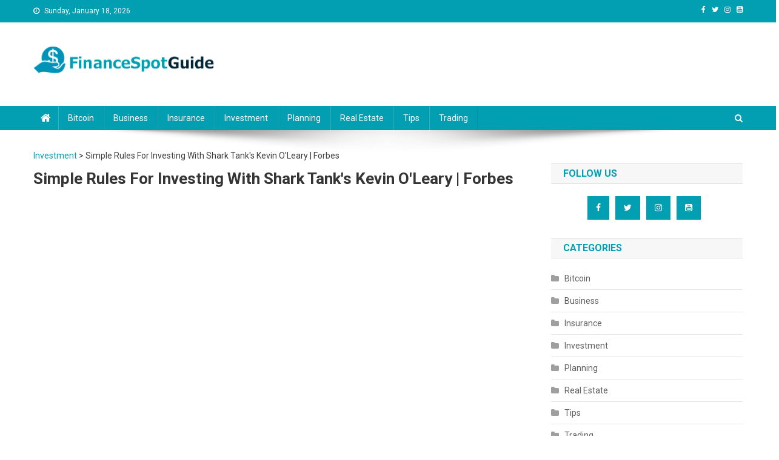

--- FILE ---
content_type: text/html; charset=UTF-8
request_url: https://financespotguide.com/simple-rules-for-investing-with-shark-tanks-kevin-oleary-forbes/
body_size: 14238
content:
<!doctype html>
<html dir="ltr" lang="en-US" prefix="og: https://ogp.me/ns#">
<head>
<meta charset="UTF-8">
<meta name="viewport" content="width=device-width, initial-scale=1">
<link rel="profile" href="http://gmpg.org/xfn/11">

<title>Simple Rules For Investing With Shark Tank's Kevin O'Leary | Forbes - FinanceSpotGuide.com</title>
	<style>img:is([sizes="auto" i], [sizes^="auto," i]) { contain-intrinsic-size: 3000px 1500px }</style>
	
		<!-- All in One SEO 4.4.6 - aioseo.com -->
		<meta name="description" content="Mr. Wonderful&#039;s line of O&#039;Shares ETFs focus on quality companies with consistent dividends. Subscribe to FORBES: ..." />
		<meta name="robots" content="max-image-preview:large" />
		<link rel="canonical" href="https://financespotguide.com/simple-rules-for-investing-with-shark-tanks-kevin-oleary-forbes/" />
		<meta name="generator" content="All in One SEO (AIOSEO) 4.4.6" />
		<meta property="og:locale" content="en_US" />
		<meta property="og:site_name" content="FinanceSpotGuide.com -" />
		<meta property="og:type" content="article" />
		<meta property="og:title" content="Simple Rules For Investing With Shark Tank&#039;s Kevin O&#039;Leary | Forbes - FinanceSpotGuide.com" />
		<meta property="og:description" content="Mr. Wonderful&#039;s line of O&#039;Shares ETFs focus on quality companies with consistent dividends. Subscribe to FORBES: ..." />
		<meta property="og:url" content="https://financespotguide.com/simple-rules-for-investing-with-shark-tanks-kevin-oleary-forbes/" />
		<meta property="og:image" content="https://financespotguide.com/wp-content/uploads/2022/09/cropped-logo.png" />
		<meta property="og:image:secure_url" content="https://financespotguide.com/wp-content/uploads/2022/09/cropped-logo.png" />
		<meta property="og:image:width" content="298" />
		<meta property="og:image:height" content="45" />
		<meta property="article:published_time" content="2019-04-06T05:37:04+00:00" />
		<meta property="article:modified_time" content="2019-04-06T05:37:04+00:00" />
		<meta name="twitter:card" content="summary_large_image" />
		<meta name="twitter:title" content="Simple Rules For Investing With Shark Tank&#039;s Kevin O&#039;Leary | Forbes - FinanceSpotGuide.com" />
		<meta name="twitter:description" content="Mr. Wonderful&#039;s line of O&#039;Shares ETFs focus on quality companies with consistent dividends. Subscribe to FORBES: ..." />
		<meta name="twitter:image" content="https://financespotguide.com/wp-content/uploads/2022/09/cropped-logo.png" />
		<script type="application/ld+json" class="aioseo-schema">
			{"@context":"https:\/\/schema.org","@graph":[{"@type":"BlogPosting","@id":"https:\/\/financespotguide.com\/simple-rules-for-investing-with-shark-tanks-kevin-oleary-forbes\/#blogposting","name":"Simple Rules For Investing With Shark Tank's Kevin O'Leary | Forbes - FinanceSpotGuide.com","headline":"Simple Rules For Investing With Shark Tank&#39;s Kevin O&#39;Leary | Forbes","author":{"@id":"https:\/\/financespotguide.com\/author\/admin\/#author"},"publisher":{"@id":"https:\/\/financespotguide.com\/#organization"},"image":{"@type":"ImageObject","url":"https:\/\/financespotguide.com\/wp-content\/uploads\/2019\/04\/9PMkgtwMkxc.jpg","width":480,"height":360},"datePublished":"2019-04-06T05:37:04+00:00","dateModified":"2019-04-06T05:37:04+00:00","inLanguage":"en-US","mainEntityOfPage":{"@id":"https:\/\/financespotguide.com\/simple-rules-for-investing-with-shark-tanks-kevin-oleary-forbes\/#webpage"},"isPartOf":{"@id":"https:\/\/financespotguide.com\/simple-rules-for-investing-with-shark-tanks-kevin-oleary-forbes\/#webpage"},"articleSection":"Investment"},{"@type":"BreadcrumbList","@id":"https:\/\/financespotguide.com\/simple-rules-for-investing-with-shark-tanks-kevin-oleary-forbes\/#breadcrumblist","itemListElement":[{"@type":"ListItem","@id":"https:\/\/financespotguide.com\/#listItem","position":1,"item":{"@type":"WebPage","@id":"https:\/\/financespotguide.com\/","name":"Home","url":"https:\/\/financespotguide.com\/"},"nextItem":"https:\/\/financespotguide.com\/simple-rules-for-investing-with-shark-tanks-kevin-oleary-forbes\/#listItem"},{"@type":"ListItem","@id":"https:\/\/financespotguide.com\/simple-rules-for-investing-with-shark-tanks-kevin-oleary-forbes\/#listItem","position":2,"item":{"@type":"WebPage","@id":"https:\/\/financespotguide.com\/simple-rules-for-investing-with-shark-tanks-kevin-oleary-forbes\/","name":"Simple Rules For Investing With Shark Tank&#39;s Kevin O&#39;Leary | Forbes","description":"Mr. Wonderful's line of O'Shares ETFs focus on quality companies with consistent dividends. Subscribe to FORBES: ...","url":"https:\/\/financespotguide.com\/simple-rules-for-investing-with-shark-tanks-kevin-oleary-forbes\/"},"previousItem":"https:\/\/financespotguide.com\/#listItem"}]},{"@type":"Organization","@id":"https:\/\/financespotguide.com\/#organization","name":"FinanceSpotGuide.com","url":"https:\/\/financespotguide.com\/","logo":{"@type":"ImageObject","url":"https:\/\/financespotguide.com\/wp-content\/uploads\/2022\/09\/cropped-logo.png","@id":"https:\/\/financespotguide.com\/#organizationLogo","width":298,"height":45},"image":{"@id":"https:\/\/financespotguide.com\/#organizationLogo"}},{"@type":"Person","@id":"https:\/\/financespotguide.com\/author\/admin\/#author","url":"https:\/\/financespotguide.com\/author\/admin\/","name":"admin"},{"@type":"WebPage","@id":"https:\/\/financespotguide.com\/simple-rules-for-investing-with-shark-tanks-kevin-oleary-forbes\/#webpage","url":"https:\/\/financespotguide.com\/simple-rules-for-investing-with-shark-tanks-kevin-oleary-forbes\/","name":"Simple Rules For Investing With Shark Tank's Kevin O'Leary | Forbes - FinanceSpotGuide.com","description":"Mr. Wonderful's line of O'Shares ETFs focus on quality companies with consistent dividends. Subscribe to FORBES: ...","inLanguage":"en-US","isPartOf":{"@id":"https:\/\/financespotguide.com\/#website"},"breadcrumb":{"@id":"https:\/\/financespotguide.com\/simple-rules-for-investing-with-shark-tanks-kevin-oleary-forbes\/#breadcrumblist"},"author":{"@id":"https:\/\/financespotguide.com\/author\/admin\/#author"},"creator":{"@id":"https:\/\/financespotguide.com\/author\/admin\/#author"},"image":{"@type":"ImageObject","url":"https:\/\/financespotguide.com\/wp-content\/uploads\/2019\/04\/9PMkgtwMkxc.jpg","@id":"https:\/\/financespotguide.com\/#mainImage","width":480,"height":360},"primaryImageOfPage":{"@id":"https:\/\/financespotguide.com\/simple-rules-for-investing-with-shark-tanks-kevin-oleary-forbes\/#mainImage"},"datePublished":"2019-04-06T05:37:04+00:00","dateModified":"2019-04-06T05:37:04+00:00"},{"@type":"WebSite","@id":"https:\/\/financespotguide.com\/#website","url":"https:\/\/financespotguide.com\/","name":"FinanceSpotGuide.com","inLanguage":"en-US","publisher":{"@id":"https:\/\/financespotguide.com\/#organization"}}]}
		</script>
		<!-- All in One SEO -->

<link rel='dns-prefetch' href='//fonts.googleapis.com' />
<link rel="alternate" type="application/rss+xml" title="FinanceSpotGuide.com &raquo; Feed" href="https://financespotguide.com/feed/" />
<link rel="alternate" type="application/rss+xml" title="FinanceSpotGuide.com &raquo; Comments Feed" href="https://financespotguide.com/comments/feed/" />
<link rel="alternate" type="application/rss+xml" title="FinanceSpotGuide.com &raquo; Simple Rules For Investing With Shark Tank&#039;s Kevin O&#039;Leary | Forbes Comments Feed" href="https://financespotguide.com/simple-rules-for-investing-with-shark-tanks-kevin-oleary-forbes/feed/" />
		<!-- This site uses the Google Analytics by MonsterInsights plugin v8.19 - Using Analytics tracking - https://www.monsterinsights.com/ -->
		<!-- Note: MonsterInsights is not currently configured on this site. The site owner needs to authenticate with Google Analytics in the MonsterInsights settings panel. -->
					<!-- No tracking code set -->
				<!-- / Google Analytics by MonsterInsights -->
		<script type="text/javascript">
/* <![CDATA[ */
window._wpemojiSettings = {"baseUrl":"https:\/\/s.w.org\/images\/core\/emoji\/15.0.3\/72x72\/","ext":".png","svgUrl":"https:\/\/s.w.org\/images\/core\/emoji\/15.0.3\/svg\/","svgExt":".svg","source":{"concatemoji":"https:\/\/financespotguide.com\/wp-includes\/js\/wp-emoji-release.min.js?ver=6.7.4"}};
/*! This file is auto-generated */
!function(i,n){var o,s,e;function c(e){try{var t={supportTests:e,timestamp:(new Date).valueOf()};sessionStorage.setItem(o,JSON.stringify(t))}catch(e){}}function p(e,t,n){e.clearRect(0,0,e.canvas.width,e.canvas.height),e.fillText(t,0,0);var t=new Uint32Array(e.getImageData(0,0,e.canvas.width,e.canvas.height).data),r=(e.clearRect(0,0,e.canvas.width,e.canvas.height),e.fillText(n,0,0),new Uint32Array(e.getImageData(0,0,e.canvas.width,e.canvas.height).data));return t.every(function(e,t){return e===r[t]})}function u(e,t,n){switch(t){case"flag":return n(e,"\ud83c\udff3\ufe0f\u200d\u26a7\ufe0f","\ud83c\udff3\ufe0f\u200b\u26a7\ufe0f")?!1:!n(e,"\ud83c\uddfa\ud83c\uddf3","\ud83c\uddfa\u200b\ud83c\uddf3")&&!n(e,"\ud83c\udff4\udb40\udc67\udb40\udc62\udb40\udc65\udb40\udc6e\udb40\udc67\udb40\udc7f","\ud83c\udff4\u200b\udb40\udc67\u200b\udb40\udc62\u200b\udb40\udc65\u200b\udb40\udc6e\u200b\udb40\udc67\u200b\udb40\udc7f");case"emoji":return!n(e,"\ud83d\udc26\u200d\u2b1b","\ud83d\udc26\u200b\u2b1b")}return!1}function f(e,t,n){var r="undefined"!=typeof WorkerGlobalScope&&self instanceof WorkerGlobalScope?new OffscreenCanvas(300,150):i.createElement("canvas"),a=r.getContext("2d",{willReadFrequently:!0}),o=(a.textBaseline="top",a.font="600 32px Arial",{});return e.forEach(function(e){o[e]=t(a,e,n)}),o}function t(e){var t=i.createElement("script");t.src=e,t.defer=!0,i.head.appendChild(t)}"undefined"!=typeof Promise&&(o="wpEmojiSettingsSupports",s=["flag","emoji"],n.supports={everything:!0,everythingExceptFlag:!0},e=new Promise(function(e){i.addEventListener("DOMContentLoaded",e,{once:!0})}),new Promise(function(t){var n=function(){try{var e=JSON.parse(sessionStorage.getItem(o));if("object"==typeof e&&"number"==typeof e.timestamp&&(new Date).valueOf()<e.timestamp+604800&&"object"==typeof e.supportTests)return e.supportTests}catch(e){}return null}();if(!n){if("undefined"!=typeof Worker&&"undefined"!=typeof OffscreenCanvas&&"undefined"!=typeof URL&&URL.createObjectURL&&"undefined"!=typeof Blob)try{var e="postMessage("+f.toString()+"("+[JSON.stringify(s),u.toString(),p.toString()].join(",")+"));",r=new Blob([e],{type:"text/javascript"}),a=new Worker(URL.createObjectURL(r),{name:"wpTestEmojiSupports"});return void(a.onmessage=function(e){c(n=e.data),a.terminate(),t(n)})}catch(e){}c(n=f(s,u,p))}t(n)}).then(function(e){for(var t in e)n.supports[t]=e[t],n.supports.everything=n.supports.everything&&n.supports[t],"flag"!==t&&(n.supports.everythingExceptFlag=n.supports.everythingExceptFlag&&n.supports[t]);n.supports.everythingExceptFlag=n.supports.everythingExceptFlag&&!n.supports.flag,n.DOMReady=!1,n.readyCallback=function(){n.DOMReady=!0}}).then(function(){return e}).then(function(){var e;n.supports.everything||(n.readyCallback(),(e=n.source||{}).concatemoji?t(e.concatemoji):e.wpemoji&&e.twemoji&&(t(e.twemoji),t(e.wpemoji)))}))}((window,document),window._wpemojiSettings);
/* ]]> */
</script>

<style id='wp-emoji-styles-inline-css' type='text/css'>

	img.wp-smiley, img.emoji {
		display: inline !important;
		border: none !important;
		box-shadow: none !important;
		height: 1em !important;
		width: 1em !important;
		margin: 0 0.07em !important;
		vertical-align: -0.1em !important;
		background: none !important;
		padding: 0 !important;
	}
</style>
<link rel='stylesheet' id='wp-block-library-css' href='https://financespotguide.com/wp-includes/css/dist/block-library/style.min.css?ver=6.7.4' type='text/css' media='all' />
<style id='classic-theme-styles-inline-css' type='text/css'>
/*! This file is auto-generated */
.wp-block-button__link{color:#fff;background-color:#32373c;border-radius:9999px;box-shadow:none;text-decoration:none;padding:calc(.667em + 2px) calc(1.333em + 2px);font-size:1.125em}.wp-block-file__button{background:#32373c;color:#fff;text-decoration:none}
</style>
<style id='global-styles-inline-css' type='text/css'>
:root{--wp--preset--aspect-ratio--square: 1;--wp--preset--aspect-ratio--4-3: 4/3;--wp--preset--aspect-ratio--3-4: 3/4;--wp--preset--aspect-ratio--3-2: 3/2;--wp--preset--aspect-ratio--2-3: 2/3;--wp--preset--aspect-ratio--16-9: 16/9;--wp--preset--aspect-ratio--9-16: 9/16;--wp--preset--color--black: #000000;--wp--preset--color--cyan-bluish-gray: #abb8c3;--wp--preset--color--white: #ffffff;--wp--preset--color--pale-pink: #f78da7;--wp--preset--color--vivid-red: #cf2e2e;--wp--preset--color--luminous-vivid-orange: #ff6900;--wp--preset--color--luminous-vivid-amber: #fcb900;--wp--preset--color--light-green-cyan: #7bdcb5;--wp--preset--color--vivid-green-cyan: #00d084;--wp--preset--color--pale-cyan-blue: #8ed1fc;--wp--preset--color--vivid-cyan-blue: #0693e3;--wp--preset--color--vivid-purple: #9b51e0;--wp--preset--gradient--vivid-cyan-blue-to-vivid-purple: linear-gradient(135deg,rgba(6,147,227,1) 0%,rgb(155,81,224) 100%);--wp--preset--gradient--light-green-cyan-to-vivid-green-cyan: linear-gradient(135deg,rgb(122,220,180) 0%,rgb(0,208,130) 100%);--wp--preset--gradient--luminous-vivid-amber-to-luminous-vivid-orange: linear-gradient(135deg,rgba(252,185,0,1) 0%,rgba(255,105,0,1) 100%);--wp--preset--gradient--luminous-vivid-orange-to-vivid-red: linear-gradient(135deg,rgba(255,105,0,1) 0%,rgb(207,46,46) 100%);--wp--preset--gradient--very-light-gray-to-cyan-bluish-gray: linear-gradient(135deg,rgb(238,238,238) 0%,rgb(169,184,195) 100%);--wp--preset--gradient--cool-to-warm-spectrum: linear-gradient(135deg,rgb(74,234,220) 0%,rgb(151,120,209) 20%,rgb(207,42,186) 40%,rgb(238,44,130) 60%,rgb(251,105,98) 80%,rgb(254,248,76) 100%);--wp--preset--gradient--blush-light-purple: linear-gradient(135deg,rgb(255,206,236) 0%,rgb(152,150,240) 100%);--wp--preset--gradient--blush-bordeaux: linear-gradient(135deg,rgb(254,205,165) 0%,rgb(254,45,45) 50%,rgb(107,0,62) 100%);--wp--preset--gradient--luminous-dusk: linear-gradient(135deg,rgb(255,203,112) 0%,rgb(199,81,192) 50%,rgb(65,88,208) 100%);--wp--preset--gradient--pale-ocean: linear-gradient(135deg,rgb(255,245,203) 0%,rgb(182,227,212) 50%,rgb(51,167,181) 100%);--wp--preset--gradient--electric-grass: linear-gradient(135deg,rgb(202,248,128) 0%,rgb(113,206,126) 100%);--wp--preset--gradient--midnight: linear-gradient(135deg,rgb(2,3,129) 0%,rgb(40,116,252) 100%);--wp--preset--font-size--small: 13px;--wp--preset--font-size--medium: 20px;--wp--preset--font-size--large: 36px;--wp--preset--font-size--x-large: 42px;--wp--preset--spacing--20: 0.44rem;--wp--preset--spacing--30: 0.67rem;--wp--preset--spacing--40: 1rem;--wp--preset--spacing--50: 1.5rem;--wp--preset--spacing--60: 2.25rem;--wp--preset--spacing--70: 3.38rem;--wp--preset--spacing--80: 5.06rem;--wp--preset--shadow--natural: 6px 6px 9px rgba(0, 0, 0, 0.2);--wp--preset--shadow--deep: 12px 12px 50px rgba(0, 0, 0, 0.4);--wp--preset--shadow--sharp: 6px 6px 0px rgba(0, 0, 0, 0.2);--wp--preset--shadow--outlined: 6px 6px 0px -3px rgba(255, 255, 255, 1), 6px 6px rgba(0, 0, 0, 1);--wp--preset--shadow--crisp: 6px 6px 0px rgba(0, 0, 0, 1);}:where(.is-layout-flex){gap: 0.5em;}:where(.is-layout-grid){gap: 0.5em;}body .is-layout-flex{display: flex;}.is-layout-flex{flex-wrap: wrap;align-items: center;}.is-layout-flex > :is(*, div){margin: 0;}body .is-layout-grid{display: grid;}.is-layout-grid > :is(*, div){margin: 0;}:where(.wp-block-columns.is-layout-flex){gap: 2em;}:where(.wp-block-columns.is-layout-grid){gap: 2em;}:where(.wp-block-post-template.is-layout-flex){gap: 1.25em;}:where(.wp-block-post-template.is-layout-grid){gap: 1.25em;}.has-black-color{color: var(--wp--preset--color--black) !important;}.has-cyan-bluish-gray-color{color: var(--wp--preset--color--cyan-bluish-gray) !important;}.has-white-color{color: var(--wp--preset--color--white) !important;}.has-pale-pink-color{color: var(--wp--preset--color--pale-pink) !important;}.has-vivid-red-color{color: var(--wp--preset--color--vivid-red) !important;}.has-luminous-vivid-orange-color{color: var(--wp--preset--color--luminous-vivid-orange) !important;}.has-luminous-vivid-amber-color{color: var(--wp--preset--color--luminous-vivid-amber) !important;}.has-light-green-cyan-color{color: var(--wp--preset--color--light-green-cyan) !important;}.has-vivid-green-cyan-color{color: var(--wp--preset--color--vivid-green-cyan) !important;}.has-pale-cyan-blue-color{color: var(--wp--preset--color--pale-cyan-blue) !important;}.has-vivid-cyan-blue-color{color: var(--wp--preset--color--vivid-cyan-blue) !important;}.has-vivid-purple-color{color: var(--wp--preset--color--vivid-purple) !important;}.has-black-background-color{background-color: var(--wp--preset--color--black) !important;}.has-cyan-bluish-gray-background-color{background-color: var(--wp--preset--color--cyan-bluish-gray) !important;}.has-white-background-color{background-color: var(--wp--preset--color--white) !important;}.has-pale-pink-background-color{background-color: var(--wp--preset--color--pale-pink) !important;}.has-vivid-red-background-color{background-color: var(--wp--preset--color--vivid-red) !important;}.has-luminous-vivid-orange-background-color{background-color: var(--wp--preset--color--luminous-vivid-orange) !important;}.has-luminous-vivid-amber-background-color{background-color: var(--wp--preset--color--luminous-vivid-amber) !important;}.has-light-green-cyan-background-color{background-color: var(--wp--preset--color--light-green-cyan) !important;}.has-vivid-green-cyan-background-color{background-color: var(--wp--preset--color--vivid-green-cyan) !important;}.has-pale-cyan-blue-background-color{background-color: var(--wp--preset--color--pale-cyan-blue) !important;}.has-vivid-cyan-blue-background-color{background-color: var(--wp--preset--color--vivid-cyan-blue) !important;}.has-vivid-purple-background-color{background-color: var(--wp--preset--color--vivid-purple) !important;}.has-black-border-color{border-color: var(--wp--preset--color--black) !important;}.has-cyan-bluish-gray-border-color{border-color: var(--wp--preset--color--cyan-bluish-gray) !important;}.has-white-border-color{border-color: var(--wp--preset--color--white) !important;}.has-pale-pink-border-color{border-color: var(--wp--preset--color--pale-pink) !important;}.has-vivid-red-border-color{border-color: var(--wp--preset--color--vivid-red) !important;}.has-luminous-vivid-orange-border-color{border-color: var(--wp--preset--color--luminous-vivid-orange) !important;}.has-luminous-vivid-amber-border-color{border-color: var(--wp--preset--color--luminous-vivid-amber) !important;}.has-light-green-cyan-border-color{border-color: var(--wp--preset--color--light-green-cyan) !important;}.has-vivid-green-cyan-border-color{border-color: var(--wp--preset--color--vivid-green-cyan) !important;}.has-pale-cyan-blue-border-color{border-color: var(--wp--preset--color--pale-cyan-blue) !important;}.has-vivid-cyan-blue-border-color{border-color: var(--wp--preset--color--vivid-cyan-blue) !important;}.has-vivid-purple-border-color{border-color: var(--wp--preset--color--vivid-purple) !important;}.has-vivid-cyan-blue-to-vivid-purple-gradient-background{background: var(--wp--preset--gradient--vivid-cyan-blue-to-vivid-purple) !important;}.has-light-green-cyan-to-vivid-green-cyan-gradient-background{background: var(--wp--preset--gradient--light-green-cyan-to-vivid-green-cyan) !important;}.has-luminous-vivid-amber-to-luminous-vivid-orange-gradient-background{background: var(--wp--preset--gradient--luminous-vivid-amber-to-luminous-vivid-orange) !important;}.has-luminous-vivid-orange-to-vivid-red-gradient-background{background: var(--wp--preset--gradient--luminous-vivid-orange-to-vivid-red) !important;}.has-very-light-gray-to-cyan-bluish-gray-gradient-background{background: var(--wp--preset--gradient--very-light-gray-to-cyan-bluish-gray) !important;}.has-cool-to-warm-spectrum-gradient-background{background: var(--wp--preset--gradient--cool-to-warm-spectrum) !important;}.has-blush-light-purple-gradient-background{background: var(--wp--preset--gradient--blush-light-purple) !important;}.has-blush-bordeaux-gradient-background{background: var(--wp--preset--gradient--blush-bordeaux) !important;}.has-luminous-dusk-gradient-background{background: var(--wp--preset--gradient--luminous-dusk) !important;}.has-pale-ocean-gradient-background{background: var(--wp--preset--gradient--pale-ocean) !important;}.has-electric-grass-gradient-background{background: var(--wp--preset--gradient--electric-grass) !important;}.has-midnight-gradient-background{background: var(--wp--preset--gradient--midnight) !important;}.has-small-font-size{font-size: var(--wp--preset--font-size--small) !important;}.has-medium-font-size{font-size: var(--wp--preset--font-size--medium) !important;}.has-large-font-size{font-size: var(--wp--preset--font-size--large) !important;}.has-x-large-font-size{font-size: var(--wp--preset--font-size--x-large) !important;}
:where(.wp-block-post-template.is-layout-flex){gap: 1.25em;}:where(.wp-block-post-template.is-layout-grid){gap: 1.25em;}
:where(.wp-block-columns.is-layout-flex){gap: 2em;}:where(.wp-block-columns.is-layout-grid){gap: 2em;}
:root :where(.wp-block-pullquote){font-size: 1.5em;line-height: 1.6;}
</style>
<link rel='stylesheet' id='contact-form-7-css' href='https://financespotguide.com/wp-content/plugins/contact-form-7/includes/css/styles.css?ver=5.8' type='text/css' media='all' />
<link rel='stylesheet' id='ayvpp-style-css' href='https://financespotguide.com/wp-content/plugins/posting/css/style.css?ver=4.0' type='text/css' media='all' />
<link rel='stylesheet' id='hars-pro-fonts-css' href='https://fonts.googleapis.com/css?family=Roboto+Condensed%3A300italic%2C400italic%2C700italic%2C400%2C300%2C700%7CRoboto%3A300%2C400%2C400i%2C500%2C700%7CTitillium+Web%3A400%2C600%2C700%2C300&#038;subset=latin%2Clatin-ext' type='text/css' media='all' />
<link rel='stylesheet' id='font-awesome-css' href='https://financespotguide.com/wp-content/themes/finance/assets/library/font-awesome/css/font-awesome.min.css?ver=4.7.0' type='text/css' media='all' />
<link rel='stylesheet' id='lightslider-style-css' href='https://financespotguide.com/wp-content/themes/finance/assets/library/lightslider/css/lightslider.min.css?ver=1.1.6' type='text/css' media='all' />
<link rel='stylesheet' id='hars-pro-style-css' href='https://financespotguide.com/wp-content/themes/finance/style.css?ver=6.7.4' type='text/css' media='all' />
<style id='hars-pro-style-inline-css' type='text/css'>
.category-button.np-cat-212 a{background:#ff9d00}
.category-button.np-cat-212 a:hover{background:#cd6b00}
.np-block-title .np-cat-212{color:#ff9d00}
.category-button.np-cat-217 a{background:#00bfff}
.category-button.np-cat-217 a:hover{background:#008dcd}
.np-block-title .np-cat-217{color:#00bfff}
.category-button.np-cat-215 a{background:#6d00c6}
.category-button.np-cat-215 a:hover{background:#3b0094}
.np-block-title .np-cat-215{color:#6d00c6}
.category-button.np-cat-213 a{background:#ff0000}
.category-button.np-cat-213 a:hover{background:#cd0000}
.np-block-title .np-cat-213{color:#ff0000}
.category-button.np-cat-216 a{background:#00d1ed}
.category-button.np-cat-216 a:hover{background:#009fbb}
.np-block-title .np-cat-216{color:#00d1ed}
.category-button.np-cat-214 a{background:#5d00a0}
.category-button.np-cat-214 a:hover{background:#2b006e}
.np-block-title .np-cat-214{color:#5d00a0}
.category-button.np-cat-211 a{background:#8b0000}
.category-button.np-cat-211 a:hover{background:#590000}
.np-block-title .np-cat-211{color:#8b0000}
.category-button.np-cat-218 a{background:#007982}
.category-button.np-cat-218 a:hover{background:#004750}
.np-block-title .np-cat-218{color:#007982}
.navigation .nav-links a,.bttn,button,input[type='button'],input[type='reset'],input[type='submit'],.navigation .nav-links a:hover,.bttn:hover,button,input[type='button']:hover,input[type='reset']:hover,input[type='submit']:hover,.widget_search .search-submit,.edit-link .post-edit-link,.reply .comment-reply-link,.np-top-header-wrap,.np-header-menu-wrapper,#site-navigation ul.sub-menu,#site-navigation ul.children,.np-header-menu-wrapper::before,.np-header-menu-wrapper::after,.np-header-search-wrapper .search-form-main .search-submit,.hars_pro_slider .lSAction > a:hover,.hars_pro_default_tabbed ul.widget-tabs li,.np-full-width-title-nav-wrap .carousel-nav-action .carousel-controls:hover,.hars_pro_social_media .social-link a,.np-archive-more .np-button:hover,.error404 .page-title,#np-scrollup,.hars_pro_featured_slider .slider-posts .lSAction > a:hover,div.wpforms-container-full .wpforms-form input[type='submit'],div.wpforms-container-full .wpforms-form button[type='submit'],div.wpforms-container-full .wpforms-form .wpforms-page-button,div.wpforms-container-full .wpforms-form input[type='submit']:hover,div.wpforms-container-full .wpforms-form button[type='submit']:hover,div.wpforms-container-full .wpforms-form .wpforms-page-button:hover{background:#029fb2}
.home .np-home-icon a,.np-home-icon a:hover,#site-navigation ul li:hover > a,#site-navigation ul li.current-menu-item > a,#site-navigation ul li.current_page_item > a,#site-navigation ul li.current-menu-ancestor > a,.hars_pro_default_tabbed ul.widget-tabs li.ui-tabs-active,.hars_pro_default_tabbed ul.widget-tabs li:hover{background:#006d80}
.np-header-menu-block-wrap::before,.np-header-menu-block-wrap::after{border-right-color:#006d80}
a,a:hover,a:focus,a:active,.widget a:hover,.widget a:hover::before,.widget li:hover::before,.entry-footer a:hover,.comment-author .fn .url:hover,#cancel-comment-reply-link,#cancel-comment-reply-link:before,.logged-in-as a,.np-slide-content-wrap .post-title a:hover,#top-footer .widget a:hover,#top-footer .widget a:hover:before,#top-footer .widget li:hover:before,.hars_pro_featured_posts .np-single-post .np-post-content .np-post-title a:hover,.hars_pro_fullwidth_posts .np-single-post .np-post-title a:hover,.hars_pro_block_posts .layout3 .np-primary-block-wrap .np-single-post .np-post-title a:hover,.hars_pro_featured_posts .layout2 .np-single-post-wrap .np-post-content .np-post-title a:hover,.np-block-title,.widget-title,.page-header .page-title,.np-related-title,.np-post-meta span:hover,.np-post-meta span a:hover,.hars_pro_featured_posts .layout2 .np-single-post-wrap .np-post-content .np-post-meta span:hover,.hars_pro_featured_posts .layout2 .np-single-post-wrap .np-post-content .np-post-meta span a:hover,.np-post-title.small-size a:hover,#footer-navigation ul li a:hover,.entry-title a:hover,.entry-meta span a:hover,.entry-meta span:hover,.np-post-meta span:hover,.np-post-meta span a:hover,.hars_pro_featured_posts .np-single-post-wrap .np-post-content .np-post-meta span:hover,.hars_pro_featured_posts .np-single-post-wrap .np-post-content .np-post-meta span a:hover,.hars_pro_featured_slider .featured-posts .np-single-post .np-post-content .np-post-title a:hover{color:#029fb2}
.navigation .nav-links a,.bttn,button,input[type='button'],input[type='reset'],input[type='submit'],.widget_search .search-submit,.np-archive-more .np-button:hover{border-color:#029fb2}
.comment-list .comment-body,.np-header-search-wrapper .search-form-main{border-top-color:#029fb2}
.np-header-search-wrapper .search-form-main:before{border-bottom-color:#029fb2}
@media (max-width:768px){#site-navigation,.main-small-navigation li.current-menu-item > .sub-toggle i{background:#029fb2 !important}}
.site-title,.site-description{position:absolute;clip:rect(1px,1px,1px,1px)}
</style>
<link rel='stylesheet' id='hars-pro-responsive-style-css' href='https://financespotguide.com/wp-content/themes/finance/assets/css/np-responsive.css?ver=1.0.0' type='text/css' media='all' />
<script type="text/javascript" src="https://financespotguide.com/wp-includes/js/jquery/jquery.min.js?ver=3.7.1" id="jquery-core-js"></script>
<script type="text/javascript" src="https://financespotguide.com/wp-includes/js/jquery/jquery-migrate.min.js?ver=3.4.1" id="jquery-migrate-js"></script>
<link rel="https://api.w.org/" href="https://financespotguide.com/wp-json/" /><link rel="alternate" title="JSON" type="application/json" href="https://financespotguide.com/wp-json/wp/v2/posts/6587" /><link rel="EditURI" type="application/rsd+xml" title="RSD" href="https://financespotguide.com/xmlrpc.php?rsd" />
<meta name="generator" content="WordPress 6.7.4" />
<link rel='shortlink' href='https://financespotguide.com/?p=6587' />
<link rel="alternate" title="oEmbed (JSON)" type="application/json+oembed" href="https://financespotguide.com/wp-json/oembed/1.0/embed?url=https%3A%2F%2Ffinancespotguide.com%2Fsimple-rules-for-investing-with-shark-tanks-kevin-oleary-forbes%2F" />
<link rel="alternate" title="oEmbed (XML)" type="text/xml+oembed" href="https://financespotguide.com/wp-json/oembed/1.0/embed?url=https%3A%2F%2Ffinancespotguide.com%2Fsimple-rules-for-investing-with-shark-tanks-kevin-oleary-forbes%2F&#038;format=xml" />
<link rel="pingback" href="https://financespotguide.com/xmlrpc.php"><link rel="icon" href="https://financespotguide.com/wp-content/uploads/2022/09/finance2.png" sizes="32x32" />
<link rel="icon" href="https://financespotguide.com/wp-content/uploads/2022/09/finance2.png" sizes="192x192" />
<link rel="apple-touch-icon" href="https://financespotguide.com/wp-content/uploads/2022/09/finance2.png" />
<meta name="msapplication-TileImage" content="https://financespotguide.com/wp-content/uploads/2022/09/finance2.png" />
</head>

<body class="post-template-default single single-post postid-6587 single-format-standard wp-custom-logo right-sidebar fullwidth_layout">


<div id="page" class="site">

	<a class="skip-link screen-reader-text" href="#content">Skip to content</a>

	<div class="np-top-header-wrap"><div class="mt-container">
		<div class="np-top-left-section-wrapper">

			<div class="date-section">Sunday, January 18, 2026</div>


			
		</div><!-- .np-top-left-section-wrapper -->


		<div class="np-top-right-section-wrapper">

			<div class="mt-social-icons-wrapper"><span class="social-link"><a href="#" target="_blank"><i class="fa fa-facebook-f"></i></a></span><span class="social-link"><a href="#" target="_blank"><i class="fa fa-twitter"></i></a></span><span class="social-link"><a href="#" target="_blank"><i class="fa fa-instagram"></i></a></span><span class="social-link"><a href="#" target="_blank"><i class="fa fa-youtube-square"></i></a></span></div><!-- .mt-social-icons-wrapper -->
		</div><!-- .np-top-right-section-wrapper -->

</div><!-- .mt-container --></div><!-- .np-top-header-wrap --><header id="masthead" class="site-header" role="banner"><div class="np-logo-section-wrapper"><div class="mt-container">
		<div class="site-branding">



			<a href="https://financespotguide.com/" class="custom-logo-link" rel="home"><img width="298" height="45" src="https://financespotguide.com/wp-content/uploads/2022/09/cropped-logo.png" class="custom-logo" alt="FinanceSpotGuide.com" decoding="async" /></a>


			
				<p class="site-title"><a href="https://financespotguide.com/" rel="home">FinanceSpotGuide.com</a></p>

			
			

		</div><!-- .site-branding -->


		<div class="np-header-ads-area">

			<section id="custom_html-3" class="widget_text widget widget_custom_html"><div class="textwidget custom-html-widget"><div align="right"><iframe src="//rcm-na.amazon-adsystem.com/e/cm?o=1&p=13&l=ur1&category=outlet&banner=1YDJ88YXNCZ632V7HWG2&f=ifr&linkID=a967c75a308d4a85c96eda0146cdc30b&t=200fc15-20&tracking_id=200fc15-20" width="468" height="60" scrolling="no" border="0" marginwidth="0" style="border:none;" frameborder="0" sandbox="allow-scripts allow-same-origin allow-popups allow-top-navigation-by-user-activation"></iframe>
</div></div></section>
		</div><!-- .np-header-ads-area -->

</div><!-- .mt-container --></div><!-- .np-logo-section-wrapper -->
		<div id="np-menu-wrap" class="np-header-menu-wrapper">

			<div class="np-header-menu-block-wrap">

				<div class="mt-container">

					
							<div class="np-home-icon">

								<a href="https://financespotguide.com/" rel="home"> <i class="fa fa-home"> </i> </a>

							</div><!-- .np-home-icon -->

					
                    <a href="javascript:void(0)" class="menu-toggle hide"> <i class="fa fa-navicon"> </i> </a>

					<nav id="site-navigation" class="main-navigation" role="navigation">

						<div class="menu-main-menu-container"><ul id="primary-menu" class="menu"><li id="menu-item-6462" class="menu-item menu-item-type-taxonomy menu-item-object-category menu-item-6462"><a href="https://financespotguide.com/category/bitcoin/">Bitcoin</a></li>
<li id="menu-item-6463" class="menu-item menu-item-type-taxonomy menu-item-object-category menu-item-6463"><a href="https://financespotguide.com/category/business/">Business</a></li>
<li id="menu-item-6464" class="menu-item menu-item-type-taxonomy menu-item-object-category menu-item-6464"><a href="https://financespotguide.com/category/insurance/">Insurance</a></li>
<li id="menu-item-6465" class="menu-item menu-item-type-taxonomy menu-item-object-category current-post-ancestor current-menu-parent current-post-parent menu-item-6465"><a href="https://financespotguide.com/category/investment/">Investment</a></li>
<li id="menu-item-6466" class="menu-item menu-item-type-taxonomy menu-item-object-category menu-item-6466"><a href="https://financespotguide.com/category/planning/">Planning</a></li>
<li id="menu-item-6467" class="menu-item menu-item-type-taxonomy menu-item-object-category menu-item-6467"><a href="https://financespotguide.com/category/real-estate/">Real Estate</a></li>
<li id="menu-item-6468" class="menu-item menu-item-type-taxonomy menu-item-object-category menu-item-6468"><a href="https://financespotguide.com/category/tips/">Tips</a></li>
<li id="menu-item-6469" class="menu-item menu-item-type-taxonomy menu-item-object-category menu-item-6469"><a href="https://financespotguide.com/category/trading/">Trading</a></li>
</ul></div>
					</nav><!-- #site-navigation -->



					
						<div class="np-header-search-wrapper">                    

			                <span class="search-main"><i class="fa fa-search"></i></span>

			                <div class="search-form-main np-clearfix">

				                <form role="search" method="get" class="search-form" action="https://financespotguide.com/">
				<label>
					<span class="screen-reader-text">Search for:</span>
					<input type="search" class="search-field" placeholder="Search &hellip;" value="" name="s" />
				</label>
				<input type="submit" class="search-submit" value="Search" />
			</form>
				            </div>

						</div><!-- .np-header-search-wrapper -->

					
				</div>

			</div>

		</div><!-- .np-header-menu-wrapper -->

</header><!-- .site-header -->
	<div id="content" class="site-content">
		<div class="mt-container"><div class="breadcrumbs" typeof="BreadcrumbList" vocab="http://schema.org/">
    <!-- Breadcrumb NavXT 7.2.0 -->
<span property="itemListElement" typeof="ListItem"><a property="item" typeof="WebPage" title="Go to the Investment category archives." href="https://financespotguide.com/category/investment/" class="taxonomy category"><span property="name">Investment</span></a><meta property="position" content="1"></span> &gt; <span class="post post-post current-item">Simple Rules For Investing With Shark Tank&#39;s Kevin O&#39;Leary | Forbes</span></div>
	<div id="primary" class="content-area">
		<main id="main" class="site-main" role="main">

		
<article id="post-6587" class="post-6587 post type-post status-publish format-standard has-post-thumbnail hentry category-investment">



	<header class="entry-header">
		<h1 class="entry-title">Simple Rules For Investing With Shark Tank&#39;s Kevin O&#39;Leary | Forbes</h1>		<div class="post-cats-list">
								</div>
		<div class="entry-meta">
			</span> </span>		</div><!-- .entry-meta -->
	</header><!-- .entry-header -->

	<div class="entry-content">
		<iframe  src="https://www.youtube.com/embed/9PMkgtwMkxc?&rel=0"  title="YouTube video player"  class="ayvpp responsive"  width="506"  height="304"  data-ratio="16:9"  frameborder="0" allowfullscreen allowTransparency="true"  ></iframe><div class="ayvpp_video_meta_data"><div class="ayvpp_video_meta"><a href="http://www.youtube.com/channel/UCmh7afBz-uWwOSSNTqUBAhg" target="_blank">Forbes</a><label>Source:</label><input type="text" value="https://www.youtube.com/embed/9PMkgtwMkxc?&rel=0" onmouseup="this.select();" /><br /></div></div><p>Mr. Wonderful&#8217;s line of O&#8217;Shares ETFs focus on quality companies with consistent dividends. Subscribe to FORBES: &#8230;</p>
	</div><!-- .entry-content -->

	<footer class="entry-footer">
			</footer><!-- .entry-footer -->
	
</article><!-- #post-6587 -->
	<nav class="navigation post-navigation" aria-label="Posts">
		<h2 class="screen-reader-text">Post navigation</h2>
		<div class="nav-links"><div class="nav-previous"><a href="https://financespotguide.com/warren-buffett-investment-advice-strategy-mentormewarren/" rel="prev">Warren Buffett: Investment Advice &amp; Strategy &#8211; #MentorMeWarren</a></div><div class="nav-next"><a href="https://financespotguide.com/how-to-be-good-with-money/" rel="next">How To Be Good With Money</a></div></div>
	</nav><div class="np-related-section-wrapper"><h2 class="np-related-title np-clearfix">Related Posts</h2><div class="np-related-posts-wrap np-clearfix">				<div class="np-single-post np-clearfix">
					<div class="np-post-thumb">
						<a href="https://financespotguide.com/5-tips-on-investing-for-beginners-by-warren-buffett-warren-buffett-investment-strategy/">
							<img width="305" height="207" src="https://financespotguide.com/wp-content/uploads/2019/04/s37djGuL9g8-305x207.jpg" class="attachment-content-block-medium size-content-block-medium wp-post-image" alt="" decoding="async" fetchpriority="high" />						</a>
					</div><!-- .np-post-thumb -->
					<div class="np-post-content">
						<h3 class="np-post-title small-size"><a href="https://financespotguide.com/5-tips-on-investing-for-beginners-by-warren-buffett-warren-buffett-investment-strategy/">5 Tips On Investing For Beginners By Warren Buffett &#8211; Warren Buffett Investment Strategy</a></h3>
						<div class="np-post-meta">
													</div>
					</div><!-- .np-post-content -->
				</div><!-- .np-single-post -->
					<div class="np-single-post np-clearfix">
					<div class="np-post-thumb">
						<a href="https://financespotguide.com/the-best-ways-to-invest-in-your-20s-phil-town/">
							<img width="305" height="207" src="https://financespotguide.com/wp-content/uploads/2019/04/ZKyToaaM0xw-305x207.jpg" class="attachment-content-block-medium size-content-block-medium wp-post-image" alt="" decoding="async" />						</a>
					</div><!-- .np-post-thumb -->
					<div class="np-post-content">
						<h3 class="np-post-title small-size"><a href="https://financespotguide.com/the-best-ways-to-invest-in-your-20s-phil-town/">The Best Ways to Invest in Your 20s | Phil Town</a></h3>
						<div class="np-post-meta">
													</div>
					</div><!-- .np-post-content -->
				</div><!-- .np-single-post -->
					<div class="np-single-post np-clearfix">
					<div class="np-post-thumb">
						<a href="https://financespotguide.com/investment-tips-from-king-solomon-bob-katz-cbn-com/">
							<img width="305" height="207" src="https://financespotguide.com/wp-content/uploads/2019/04/XiMfMpcpLMU-305x207.jpg" class="attachment-content-block-medium size-content-block-medium wp-post-image" alt="" decoding="async" loading="lazy" />						</a>
					</div><!-- .np-post-thumb -->
					<div class="np-post-content">
						<h3 class="np-post-title small-size"><a href="https://financespotguide.com/investment-tips-from-king-solomon-bob-katz-cbn-com/">Investment Tips from King Solomon: Bob Katz &#8211; CBN.com</a></h3>
						<div class="np-post-meta">
													</div>
					</div><!-- .np-post-content -->
				</div><!-- .np-single-post -->
	</div><!-- .np-related-posts-wrap --></div><!-- .np-related-section-wrapper -->
<div id="comments" class="comments-area">

		<div id="respond" class="comment-respond">
		<h3 id="reply-title" class="comment-reply-title">Leave a Reply <small><a rel="nofollow" id="cancel-comment-reply-link" href="/simple-rules-for-investing-with-shark-tanks-kevin-oleary-forbes/#respond" style="display:none;">Cancel reply</a></small></h3><form action="https://financespotguide.com/wp-comments-post.php" method="post" id="commentform" class="comment-form" novalidate><p class="comment-notes"><span id="email-notes">Your email address will not be published.</span> <span class="required-field-message">Required fields are marked <span class="required">*</span></span></p><p class="comment-form-comment"><label for="comment">Comment <span class="required">*</span></label> <textarea id="comment" name="comment" cols="45" rows="8" maxlength="65525" required></textarea></p><p class="comment-form-author"><label for="author">Name <span class="required">*</span></label> <input id="author" name="author" type="text" value="" size="30" maxlength="245" autocomplete="name" required /></p>
<p class="comment-form-email"><label for="email">Email <span class="required">*</span></label> <input id="email" name="email" type="email" value="" size="30" maxlength="100" aria-describedby="email-notes" autocomplete="email" required /></p>
<p class="comment-form-url"><label for="url">Website</label> <input id="url" name="url" type="url" value="" size="30" maxlength="200" autocomplete="url" /></p>
<p class="form-submit"><input name="submit" type="submit" id="submit" class="submit" value="Post Comment" /> <input type='hidden' name='comment_post_ID' value='6587' id='comment_post_ID' />
<input type='hidden' name='comment_parent' id='comment_parent' value='0' />
</p></form>	</div><!-- #respond -->
	
</div><!-- #comments -->

			
<script type="text/javascript">
amzn_assoc_placement = "adunit0";
amzn_assoc_search_bar = "true";
amzn_assoc_tracking_id = "200fc15-20";
amzn_assoc_search_bar_position = "bottom";
amzn_assoc_ad_mode = "search";
amzn_assoc_ad_type = "smart";
amzn_assoc_marketplace = "amazon";
amzn_assoc_region = "US";
amzn_assoc_title = "";
amzn_assoc_default_search_phrase = "wealth management";
amzn_assoc_default_category = "All";
amzn_assoc_linkid = "201806b179766bd97ae1c5d82d11028d";
amzn_assoc_rows = "6";
</script>
<script src="//z-na.amazon-adsystem.com/widgets/onejs?MarketPlace=US"></script>

		</main><!-- #main -->
	</div><!-- #primary -->


<aside id="secondary" class="widget-area" role="complementary">
	<section id="hars_pro_social_media-3" class="widget hars_pro_social_media">            <div class="np-aside-social-wrapper">
                <h4 class="widget-title">Follow Us</h4>                <div class="mt-social-icons-wrapper">
                    <span class="social-link"><a href="#" target="_blank"><i class="fa fa-facebook-f"></i></a></span><span class="social-link"><a href="#" target="_blank"><i class="fa fa-twitter"></i></a></span><span class="social-link"><a href="#" target="_blank"><i class="fa fa-instagram"></i></a></span><span class="social-link"><a href="#" target="_blank"><i class="fa fa-youtube-square"></i></a></span>                </div><!-- .mt-social-icons-wrapper -->
            </div><!-- .np-aside-social-wrapper -->
    </section><section id="categories-2" class="widget widget_categories"><h4 class="widget-title">Categories</h4>
			<ul>
					<li class="cat-item cat-item-212"><a href="https://financespotguide.com/category/bitcoin/">Bitcoin</a>
</li>
	<li class="cat-item cat-item-217"><a href="https://financespotguide.com/category/business/">Business</a>
</li>
	<li class="cat-item cat-item-215"><a href="https://financespotguide.com/category/insurance/">Insurance</a>
</li>
	<li class="cat-item cat-item-213"><a href="https://financespotguide.com/category/investment/">Investment</a>
</li>
	<li class="cat-item cat-item-216"><a href="https://financespotguide.com/category/planning/">Planning</a>
</li>
	<li class="cat-item cat-item-214"><a href="https://financespotguide.com/category/real-estate/">Real Estate</a>
</li>
	<li class="cat-item cat-item-211"><a href="https://financespotguide.com/category/tips/">Tips</a>
</li>
	<li class="cat-item cat-item-218"><a href="https://financespotguide.com/category/trading/">Trading</a>
</li>
			</ul>

			</section><section id="custom_html-4" class="widget_text widget widget_custom_html"><div class="textwidget custom-html-widget"><script type="text/javascript">
amzn_assoc_placement = "adunit0";
amzn_assoc_search_bar = "false";
amzn_assoc_tracking_id = "200fc15-20";
amzn_assoc_ad_mode = "search";
amzn_assoc_ad_type = "smart";
amzn_assoc_marketplace = "amazon";
amzn_assoc_region = "US";
amzn_assoc_title = "Shop Related Products";
amzn_assoc_default_search_phrase = "Personal Finance";
amzn_assoc_default_category = "All";
amzn_assoc_linkid = "0679dda3974d4bf4f94b94562931ca87";
amzn_assoc_rows = "6";
</script>
<script src="//z-na.amazon-adsystem.com/widgets/onejs?MarketPlace=US"></script></div></section>
		<section id="recent-posts-5" class="widget widget_recent_entries">
		<h4 class="widget-title">Recent Posts</h4>
		<ul>
											<li>
					<a href="https://financespotguide.com/10-most-profitable-business-ideas-for-the-next-30-years/">10 Most Profitable Business Ideas for the Next 30 Years</a>
									</li>
											<li>
					<a href="https://financespotguide.com/10-profitable-business-ideas-for-2022/">10 Profitable Business Ideas for 2022</a>
									</li>
											<li>
					<a href="https://financespotguide.com/2022-business-models-you-can-start-with-no-money/">2022 Business Models You Can Start With No Money</a>
									</li>
											<li>
					<a href="https://financespotguide.com/stock-market-for-beginners-2021-how-to-invest-step-by-step/">Stock Market For Beginners  | How To Invest (Step by Step)</a>
									</li>
											<li>
					<a href="https://financespotguide.com/6-principles-of-personal-finance-and-budgeting-for-2021/">6 principles of personal finance and budgeting</a>
									</li>
					</ul>

		</section><section id="custom_html-16" class="widget_text widget widget_custom_html"><div class="textwidget custom-html-widget"><script type="text/javascript">
amzn_assoc_placement = "adunit0";
amzn_assoc_search_bar = "true";
amzn_assoc_tracking_id = "200fc15-20";
amzn_assoc_search_bar_position = "bottom";
amzn_assoc_ad_mode = "search";
amzn_assoc_ad_type = "smart";
amzn_assoc_marketplace = "amazon";
amzn_assoc_region = "US";
amzn_assoc_title = "";
amzn_assoc_default_search_phrase = "financial investment";
amzn_assoc_default_category = "All";
amzn_assoc_linkid = "201806b179766bd97ae1c5d82d11028d";
amzn_assoc_rows = "2";
</script>
<script src="//z-na.amazon-adsystem.com/widgets/onejs?MarketPlace=US"></script></div></section></aside><!-- #secondary -->

		</div><!-- .mt-container -->
	</div><!-- #content -->

	<footer id="colophon" class="site-footer" role="contentinfo"><div class="bottom-footer np-clearfix"><div class="mt-container">		<div class="site-info">
			<span class="np-copyright-text">
				Copyright © 2022 - All rights reserved.			</span>
			<span class="sep"> </span>
		
		</div><!-- .site-info -->
		<nav id="footer-navigation" class="footer-navigation" role="navigation">
			<div class="menu-footer-menu-container"><ul id="footer-menu" class="menu"><li id="menu-item-4894" class="menu-item menu-item-type-post_type menu-item-object-page menu-item-4894"><a href="https://financespotguide.com/privacy-policy/">Privacy Policy</a></li>
<li id="menu-item-4895" class="menu-item menu-item-type-post_type menu-item-object-page menu-item-4895"><a href="https://financespotguide.com/terms-of-service/">Terms of Service</a></li>
<li id="menu-item-4896" class="menu-item menu-item-type-post_type menu-item-object-page menu-item-4896"><a href="https://financespotguide.com/disclosure-policy/">Disclosure</a></li>
<li id="menu-item-4881" class="menu-item menu-item-type-post_type menu-item-object-page menu-item-4881"><a href="https://financespotguide.com/contact-us/">Contact Us</a></li>
</ul></div>		</nav><!-- #site-navigation -->
</div><!-- .mt-container --></div> <!-- bottom-footer --></footer><!-- #colophon --><div id="np-scrollup" class="animated arrow-hide"><i class="fa fa-chevron-up"></i></div></div><!-- #page -->


<script type="text/javascript" src="https://financespotguide.com/wp-content/plugins/contact-form-7/includes/swv/js/index.js?ver=5.8" id="swv-js"></script>
<script type="text/javascript" id="contact-form-7-js-extra">
/* <![CDATA[ */
var wpcf7 = {"api":{"root":"https:\/\/financespotguide.com\/wp-json\/","namespace":"contact-form-7\/v1"},"cached":"1"};
/* ]]> */
</script>
<script type="text/javascript" src="https://financespotguide.com/wp-content/plugins/contact-form-7/includes/js/index.js?ver=5.8" id="contact-form-7-js"></script>
<script type="text/javascript" src="https://financespotguide.com/wp-content/plugins/posting/js/scripts.js?ver=1.0" id="ayvpp-scripts-js"></script>
<script type="text/javascript" src="https://financespotguide.com/wp-content/themes/finance/assets/js/navigation.js?ver=6.7.4" id="news-portal-navigation-js"></script>
<script type="text/javascript" src="https://financespotguide.com/wp-content/themes/finance/assets/library/sticky/jquery.sticky.js?ver=20150416" id="jquery-sticky-js"></script>
<script type="text/javascript" src="https://financespotguide.com/wp-content/themes/finance/assets/library/sticky/sticky-setting.js?ver=20150309" id="np-sticky-menu-setting-js"></script>
<script type="text/javascript" src="https://financespotguide.com/wp-content/themes/finance/assets/js/skip-link-focus-fix.js?ver=6.7.4" id="news-portal-skip-link-focus-fix-js"></script>
<script type="text/javascript" src="https://financespotguide.com/wp-content/themes/finance/assets/library/lightslider/js/lightslider.min.js?ver=1.1.6" id="lightslider-js"></script>
<script type="text/javascript" src="https://financespotguide.com/wp-includes/js/jquery/ui/core.min.js?ver=1.13.3" id="jquery-ui-core-js"></script>
<script type="text/javascript" src="https://financespotguide.com/wp-includes/js/jquery/ui/tabs.min.js?ver=1.13.3" id="jquery-ui-tabs-js"></script>
<script type="text/javascript" src="https://financespotguide.com/wp-content/themes/finance/assets/js/np-custom-scripts.js?ver=6.7.4" id="news-portal-custom-script-js"></script>
<script type="text/javascript" src="https://financespotguide.com/wp-includes/js/comment-reply.min.js?ver=6.7.4" id="comment-reply-js" async="async" data-wp-strategy="async"></script>

</body>
</html>

<!-- Page cached by LiteSpeed Cache 7.6.2 on 2026-01-18 13:56:36 -->

--- FILE ---
content_type: text/css
request_url: https://financespotguide.com/wp-content/plugins/posting/css/style.css?ver=4.0
body_size: -171
content:
/*------------------------------------------------------------------------------------------------
	Meta
------------------------------------------------------------------------------------------------*/

div.ayvpp_video_meta_data { float:right;margin:0 0 10px 10px;text-align:center; }
div.ayvpp_video_meta { display:inline-block;width:240px;background:#fcfcfc;border:1px dotted #ccc;margin:0 0 20px 20px;padding:10px; }
div.ayvpp_video_meta a, div.ayvpp_video_meta span { display:block;text-align:center;padding-right:10px; }
div.ayvpp_video_meta span { font-size:10px; }
div.ayvpp_video_meta label { display:inline-block;width:50px;margin-top:6px;text-align:right;line-height:16px;font-size:11px;color:#666; }
div.ayvpp_video_meta input { display:inline-block;width:146px;margin-left:3px;font-size:10px;color:#666;line-height:16px; }
iframe.ayvpp { margin-bottom:20px; }

--- FILE ---
content_type: text/css
request_url: https://financespotguide.com/wp-content/themes/finance/assets/css/np-responsive.css?ver=1.0.0
body_size: 1036
content:
/* Large desktop */

@media (max-width: 1200px) {
    .boxed_layout #page {
        width: 100%;
    }
    .mt-container {
        padding: 0 2%;
        width: 100%;
    }
}

@media (min-width: 1000px) {
    #site-navigation {
        display: block !important;
    }
}

@media (max-width: 1170px) {
    #masthead .np-header-ads-area {
        width: 65%;
        margin-top: 5px;
    }
    .np-slide-content-wrap .np-post-meta span,
    .hars_pro_featured_posts .np-single-post .np-post-meta span {
        margin-right: 8px;
    }
    .hars_pro_featured_posts .np-single-post .np-post-content .np-post-title a {
        font-size: 14px;
    }
    .hars_pro_featured_posts .layout2 .np-single-post-wrap .np-post-content .np-post-title a {
        font-size: 12px;
    }
}

@media (max-width: 979px) {
    #masthead .np-header-ads-area {
        width: 100%;
        text-align: center;
    }
    #masthead .site-branding {
        text-align: center;
        float: none;
        margin-top: 0;
    }
    .hars_pro_featured_slider .slider-posts {
        float: none;
        width: 100%;
    }
    .np-home-top-section .hars_pro_featured_posts,
    .hars_pro_featured_slider .featured-posts {
        margin-top: 5px;
        width: 100%;
    }

    .hars_pro_featured_slider .slider-posts img,
    .hars_pro_featured_slider .featured-posts img {
        width: 100%;
    }
    .hars_pro_featured_slider .featured-posts .np-single-post-wrap {
        margin-left: 2%;
        margin-top: 2%;
        padding-left: 0;
        width: 48%;
    }
    .hars_pro_featured_slider .featured-posts .featured-posts-wrapper {
        margin-left: -2%;
    }
    .hars_pro_featured_posts .np-single-post .np-post-content .np-post-title a {
        font-size: 16px;
    }
    .np-home-top-section .hars_pro_slider .np-single-slide-wrap img {
        width: 100%;
    }
    .hars_pro_featured_posts .np-featured-posts-wrapper {
        margin-left: 0;
    }
    .hars_pro_featured_posts .np-single-post-wrap {
        margin: 1% 0 1% 2%;
        width: 48%;
    }
    .hars_pro_featured_posts .np-single-post-wrap .np-post-content .np-post-title a {
        font-size: 14px;
    }
    .hars_pro_recent_posts .np-recent-posts-wrapper .np-post-thumb img,
    .hars_pro_default_tabbed .np-post-thumb img {
        width: 100%;
    }
    .hars_pro_recent_posts .np-recent-posts-wrapper .np-post-thumb {
        float: left;
        width: 30%;
    }
    .hars_pro_recent_posts .np-recent-posts-wrapper .np-post-thumb .np-post-title.small-size a {
        font-size: 16px;
        font-weight: 500;
    }
    .hars_pro_recent_posts .np-recent-posts-wrapper .np-post-title.small-size a,
    .hars_pro_default_tabbed .np-post-title.small-size a {
        font-size: ;
    }
}



/* Portrait tablet to landscape and desktop */

@media (min-width: 769px) and (max-width: 1200px) {}



/* Landscape phone to portrait tablet */

@media (max-width: 768px) {
    .np-home-middle-section .middle-primary,
    .np-home-middle-section .middle-aside {
        float: none;
        width: 100%;
    }
    .hars_pro_recent_posts .np-recent-posts-wrapper .np-post-title.small-size a,
    .hars_pro_default_tabbed .np-post-title.small-size a {
        font-size: 16px;
    }
    #top-footer.footer_column_one .np-footer-widget,
    #top-footer.footer_column_two .np-footer-widget,
    #top-footer.footer_column_three .np-footer-widget,
    #top-footer.footer_column_four .np-footer-widget {
        float: none;
        width: 98%;
    }
    .menu-toggle {
        display: block;
        color: #ffffff !important;
    }
    #site-navigation {
        background: #029FB2 none repeat scroll 0 0;
        display: none;
        left: 0;
        position: absolute;
        top: 100%;
        width: 100%;
        z-index: 99;
    }
    .np-header-menu-wrapper {
        position: relative;
    }
    #site-navigation ul li {
        display: block;
        float: none;
    }
    .sub-toggle {
        background: #fff none repeat scroll 0 0;
        color: #029FB2;
        cursor: pointer;
        display: block;
        height: 24px;
        line-height: 25px;
        position: absolute;
        right: 15px;
        text-align: center;
        top: 6px;
        width: 24px;
    }
    #site-navigation ul>li:hover>.sub-toggle,
    #site-navigation ul>li.current-menu-item .sub-toggle,
    #site-navigation ul>li.current-menu-ancestor .sub-toggle {
        background: #fff;
    }
    .main-small-navigation li.current-menu-item>.sub-toggle {
        background: #ffffff none repeat scroll 0 0;
    }
    .main-small-navigation li.current-menu-item>.sub-toggle i {
        color: #029FB2;
    }
    .menu-primary-container .sub-menu,
    #site-navigation li.menu-item-has-children>a:before,
    #site-navigation ul li.page_item_has_children>a:before {
        display: none;
    }
    #site-navigation ul.sub-menu,
    #site-navigation ul.children {
        position: static;
        min-width: 100%;
        opacity: 1;
        top: 0;
        left: 0;
        visibility: visible;
        display: none;
        background: none;
        -webkit-transition: none;
        -moz-transition: none;
        -ms-transition: none;
        -o-transition: none;
        transition: none;
    }
    #site-navigation ul>li:hover>.sub-menu,
    #site-navigation ul>li:hover>.children {
        top: 0;
    }
    #site-navigation ul#primary-menu>li:hover>a::after,
    #site-navigation ul#primary-menu>li.current-menu-item>a::after {
        display: none;
    }
    #site-navigation ul.sub-menu li, 
    #site-navigation ul.children li {
        border-bottom: none;
    }
    #primary,
    .home.blog #primary,
    #secondary,
    .home.blog #secondary {
        float: none;
        width: 100%;
    }
}



/* Landscape phones and down */

@media (max-width: 600px) {
    .hars_pro_featured_slider .featured-posts.np-single-post-wrap {
        width: 98%;
    }
    .hars_pro_featured_posts .np-single-post-wrap {
        margin: 2% 0 2% 2%;
        width: 97%;
    }
    .hars_pro_block_posts .np-primary-block-wrap {
        width: 100%;
        float: none;
    }
    .hars_pro_block_posts .np-secondary-block-wrap {
        float: none;
        margin-top: 20px;
        width: 100%;
    }
    .hars_pro_block_posts .layout2 .np-primary-block-wrap .np-single-post,
    .hars_pro_block_posts .layout2 .np-secondary-block-wrap .np-single-post {
        float: none;
        width: 97%;
    }
    .hars_pro_block_posts .layout2 .np-primary-block-wrap .np-single-post:first-child {
        margin-bottom: 3%;
    }
    .hars_pro_block_posts .layout3 .np-secondary-block-wrap .np-single-post {
        float: none;
        width: 97%;
    }
    .hars_pro_block_posts .layout3 .np-secondary-block-wrap .np-single-post {
        float: none;
        width: 97%;
    }
    .hars_pro_block_posts .layout3 .np-secondary-block-wrap .np-single-post img {
        width: 100%;
    }
    .np-top-left-section-wrapper .date-section,
    .top-navigation {
        display: inline-block;
        float: none;
    }
    .np-top-right-section-wrapper,
    .np-top-left-section-wrapper {
        display: block;
        float: none;
        text-align: center;
    }
    .mt-social-icons-wrapper {
        display: inline-block;
        margin-top: 8px;
    }
    .site-info,
    #footer-navigation ul {
        float: none;
        text-align: center;
    }
    .ticker-caption {
        float: none;
        text-align: center;
        width: 100%;
    }
    .ticker-content-wrapper {
        float: none;
        text-align: center;
        width: 100%;
    }
    .ticker-content-wrapper .post-cats-list {
        display: inline-block;
        float: none;
    }
    .news-ticker-title>a {
        display: inline-block;
    }
    .np-ticker-block .lSAction {
        top: 40px;
    }
    .np-archive-grid-post-wrapper article {
        width: 97%;
        display: block;
        margin-right: 0;
    }
    .np-related-section-wrapper .np-single-post {
        width: 98%;
    }
    .np-related-section-wrapper .np-single-post {
        margin-top: 20px;
        width: 98%;
    }
    .hars_pro_block_posts .layout4 .np-block-posts-wrapper .np-alt-grid-post {
        display: block;
        margin-bottom: 2%;
        width: 100%;
    }
    .hars_pro_block_posts .layout4 .np-block-posts-wrapper .np-alt-grid-post .np-post-content {
        height: auto;
        margin-bottom: 20px;
    }

    .hars_pro_block_posts .layout4 .np-block-posts-wrapper .np-alt-grid-post:last-child .np-post-content {
        margin-bottom: 0;
    }
    .hars_pro_block_posts .layout4 .np-block-posts-wrapper .np-alt-grid-post img {
        width: 100%;
    }
    .np-ticker-block .lSAction {
        top: 4px;
    }
    .np-ticker-block .lSAction a {
        color: #fff;
    }
    .middle-primary .hars_pro_featured_posts .layout1 .np-single-post-wrap {
        width: 98%;
    }
}

@media (max-width: 480px) {
    .np-home-top-section .hars_pro_featured_posts .np-block-wrapper.layout2 {
        padding: 10px;
    }
    .np-related-section-wrapper .np-single-post {
        width: 98%;
    }
    .hars_pro_featured_slider .featured-posts .np-single-post-wrap {
        width: 98%;
    }
}

--- FILE ---
content_type: application/x-javascript
request_url: https://financespotguide.com/wp-content/plugins/posting/js/scripts.js?ver=1.0
body_size: -120
content:

/****************************************Commence Script*******************************************/

(function($) { $(document).ready(function() {

/*------------------------------------------------------------------------------------------------
	Responsive Videos
------------------------------------------------------------------------------------------------*/

	function resize() {
		$('.ayvpp').each(function () {
			if($(this).hasClass('responsive')) {
				var r = $(this).attr('data-ratio').split(':');
				r = r[1]/r[0];
				var w = $(this).parent().innerWidth();
				$(this).css({ width:'100%',height:(w*r) });
			}
		});
	}
	resize();
	
	var timer = time = null;
	$(window).bind('resize orientationchange',function () {
		time = new Date();
		timer = timer ? timer : setInterval(function () {
			if((new Date()-time) > 500) {
				clearInterval(timer);
				time = timer = null;
				resize();
			}
		},100);
	});

/****************************************Terminate Script******************************************/

}); })(jQuery);